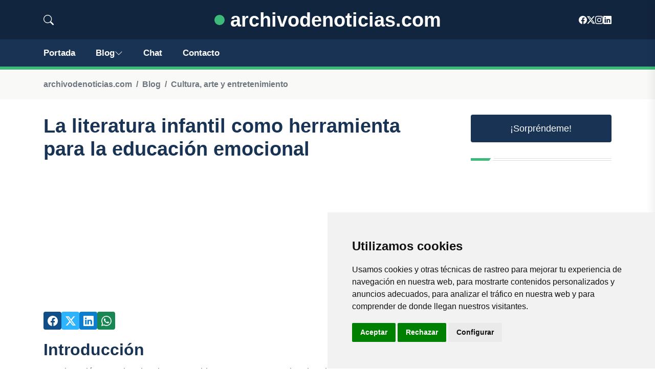

--- FILE ---
content_type: text/html; charset=UTF-8
request_url: https://archivodenoticias.com/blog/la-literatura-infantil-como-herramienta-para-la-educacion-emocional
body_size: 10409
content:

<!DOCTYPE html>
<html lang="es">

<head>

<meta charset="utf-8">
<meta name="viewport" content="width=device-width, initial-scale=1, shrink-to-fit=no">
<title>La literatura infantil como herramienta para la educación emocional</title>
<base href="https://archivodenoticias.com/">
		
			
  <meta name="description" content="Descubre cómo la literatura infantil puede ser una valiosa herramienta para enseñar a los más pequeños a manejar sus emociones de forma efectiva">
    <meta property="og:description" content="Descubre cómo la literatura infantil puede ser una valiosa herramienta para enseñar a los más pequeños a manejar sus emociones de forma efectiva" />
    <meta property="og:type" content="article" />
<meta property="og:title" content="La literatura infantil como herramienta para la educación emocional" />
<meta property="og:url" content="https://archivodenoticias.com/blog/la-literatura-infantil-como-herramienta-para-la-educacion-emocional" />
<meta property="og:site_name" content="archivodenoticias.com" />


<meta property="og:image" content="https://archivodenoticias.com/img/archivodenoticias.com/default/1200.jpg" />
<meta property="og:image:secure_url" content="https://archivodenoticias.com/img/archivodenoticias.com/default/1200.jpg" />

<meta name="twitter:card" content="summary_large_image" />
<meta name="twitter:description" content="Descubre cómo la literatura infantil puede ser una valiosa herramienta para enseñar a los más pequeños a manejar sus emociones de forma efectiva" />
<meta name="twitter:title" content="La literatura infantil como herramienta para la educación emocional" />
<meta name="twitter:site" content="archivodenoticias.com" />
<meta name="twitter:image" content="https://archivodenoticias.com/img/archivodenoticias.com/default/1200.jpg" />
<meta name="twitter:creator" content="archivodenoticias.com" />


<link rel="preload" href="assets/css/app.css" as="style">
<link href="assets/js/vendor/jquery-3.6.0.min.js" rel="preload" as="script">
<link href="assets/js/bootstrap.min.js" rel="preload" as="script">
<link href="assets/js/main.js" rel="preload" as="script">
<link href="//www.freeprivacypolicy.com/public/cookie-consent/4.1.0/cookie-consent.js" rel="preload" as="script">
<link rel="stylesheet" href="assets/css/app.css">


  <!-- Cookie Consent by FreePrivacyPolicy.com https://www.FreePrivacyPolicy.com -->
<script type="text/javascript" src="//www.freeprivacypolicy.com/public/cookie-consent/4.1.0/cookie-consent.js" charset="UTF-8"></script>
<script type="text/javascript" charset="UTF-8">
document.addEventListener('DOMContentLoaded', function () {
cookieconsent.run({"notice_banner_type":"simple","consent_type":"express","palette":"light","language":"es","page_load_consent_levels":["strictly-necessary"],"notice_banner_reject_button_hide":false,"preferences_center_close_button_hide":false,"page_refresh_confirmation_buttons":false,"website_privacy_policy_url":"https://archivodenoticias.com/legal.html","website_name":"archivodenoticias.com"});
});
</script>
   
    
    <style>
      

    .adsense-fallback {
        display: none; /* Ocultar el banner de fallback por defecto */
        min-height: 280px; /* Altura mínima de 280px */
        justify-content: center; /* Centrar horizontalmente */
        align-items: center; /* Centrar verticalmente */
    }
    .adsense-fallback img {
        max-width: 100%; /* Asegura que la imagen no exceda el ancho del contenedor */
        height: auto; /* Mantiene la proporción de la imagen */
    }

    .adsense-container iframe {
        display: none !important; /* Forzamos a ocultar el espacio de AdSense si no carga */
    }
    
    .adsbygoogle {
        display: none;
    }  






.adsbygoogle, .google-auto-placed{
  display: flex;
  justify-content: center;
  align-items: center;
  min-height: 380px;

}


@media(min-width: 500px) {
  .adsbygoogle, .google-auto-placed {
  display: flex;
  justify-content: center;
  align-items: center;
  min-height: 280px;

}
}

.adsbygoogle-noablate{
  min-height: 126px!important;
}

.column-order {
  --count: 2;
  column-count: var(--count);
  column-gap: 10%;
}

.column-order>div {
  width: 100%;
}

@media screen and (max-width: 992px) {
  .column-order {
    --count: 2;
  }
}

@media screen and (max-width: 576px) {
  .column-order {
    --count: 1;
  }
}


svg {
  display: block;

  margin:-5px 0 -5px;
}
.responsive-container {
  display: flex;
  justify-content: center;
  align-items: center;
  position: relative;
  height: 80vw; /* Esto hace que la altura sea responsive basada en el ancho de la ventana */
  width: 80vw; /* Ancho responsive */
  max-height: 450px; /* Establece un tamaño máximo para evitar que sea demasiado grande */
  max-width: 450px; /* Igual para el ancho */
  margin: auto; /* Centra el contenedor en el espacio disponible */
}

figure {
  margin: 0;
  width: 100%; /* Permite que el SVG sea responsive y se ajuste al contenedor */
  display: flex;
  justify-content: center;
  align-items: center;
}

figure svg {
  width: 100%; /* Hace que el SVG sea responsive */
  height: auto; /* Mantiene la proporción de aspecto del SVG */
}

.top-image {
  position: absolute;
  max-width: 98%; /* Ajusta el tamaño de la imagen para que sea más pequeña que el contenedor */
  max-height: 98%; /* Mantiene la proporción de la imagen */
  top: 50%;
  left: 50%;
  transform: translate(-50%, -50%);
}

.logo a{
    text-decoration: none; /* Elimina el subrayado del enlace */
    color: white; /* Color del texto */
    font-size: clamp(0.5rem, 3vw, 2.5rem); /* Ajuste de tamaño dinámico */
    min-height:50px;
    font-weight: bold; /* Hace el texto más grueso */
    display: flex; /* Cambiado a flex para mejor alineación */
    justify-content: center; /* Centra horizontalmente */
    align-items: center; /* Centra verticalmente */

    margin: 0; /* Elimina márgenes por defecto */
    padding: 0; /* Elimina rellenos por defecto */
}

.logo::first-letter{
    color: var(--tg-primary-color);
    
}

@media screen and (max-width: 990px) {
    .logo a {
        text-align: center; /* Centra el texto */
        font-size: clamp(1rem, 6vw, 2.5rem); /* Ajuste dinámico con un mínimo y máximo */
   
        height: 50px; /* Ajuste basado en la altura de la ventana */
        
    }
}

@media (max-width: 990px) {
    .bi.bi-chevron-down {
        display: none;
    }
}

			</style>


<style>:root { --tg-primary-color: #3dba79}</style>


<link rel="canonical" href="https://archivodenoticias.com/blog/la-literatura-infantil-como-herramienta-para-la-educacion-emocional" />
</head>
   
                      
<body>

<!-- preloader -->
<div id="preloader">
    <div class="loader-inner">
        <div id="loader">
            <h2 id="bg-loader">archivodenoticias.com<span>.</span></h2>
            <h2 id="fg-loader">archivodenoticias.com<span>.</span></h2>
        </div>
    </div>
</div>
<!-- preloader-end -->



<!-- Scroll-top -->
<button class="scroll-top scroll-to-target" aria-label="Top" data-target="html">
<svg xmlns="http://www.w3.org/2000/svg"  fill="currentColor" class="bi bi-caret-up-fill" viewBox="0 0 16 16">
  <path d="m7.247 4.86-4.796 5.481c-.566.647-.106 1.659.753 1.659h9.592a1 1 0 0 0 .753-1.659l-4.796-5.48a1 1 0 0 0-1.506 0z"/>
</svg>
</button>
<!-- Scroll-top-end-->

<!-- header-area -->
<header class="header-style-five">
    <div id="header-fixed-height"></div>
    <div class="header-logo-area-three">
        <div class="container">
            <div class="row align-items-center">
                <div class="col-lg-2">
                    <div class="hl-left-side-three">
                                           <div class="header-search">
                            <a href="https://archivodenoticias.com/blog/la-literatura-infantil-como-herramienta-para-la-educacion-emocional#" class="search-open-btn">
                            
                            
                            <svg xmlns="http://www.w3.org/2000/svg" width="20" height="20" fill="currentColor" class="bi bi-search" viewBox="0 0 16 16">
  <path d="M11.742 10.344a6.5 6.5 0 1 0-1.397 1.398h-.001q.044.06.098.115l3.85 3.85a1 1 0 0 0 1.415-1.414l-3.85-3.85a1 1 0 0 0-.115-.1zM12 6.5a5.5 5.5 0 1 1-11 0 5.5 5.5 0 0 1 11 0"/>
</svg>
                        
                        </a>
                        </div>
                                            </div>
                </div>


                
                <div class="col-lg-8">
                    <div class="logo text-center">
                        
                    <a href="./">
                    <svg xmlns="http://www.w3.org/2000/svg" width="20" height="20" fill="var(--tg-primary-color)" class="bi bi-circle-fill" viewBox="0 0 16 16">
  <circle cx="8" cy="8" r="8"/>
</svg>
    &nbsp;archivodenoticias.com                        </a>
                    </div>
                </div>

           
                <div class="col-lg-2">
                    <div class="header-top-social">
                        <ul class="list-wrap">
                            <li><a href="https://www.facebook.com/astiz/"><svg xmlns="http://www.w3.org/2000/svg" width="16" height="16" fill="currentColor" class="bi bi-facebook" viewBox="0 0 16 16">
  <path d="M16 8.049c0-4.446-3.582-8.05-8-8.05C3.58 0-.002 3.603-.002 8.05c0 4.017 2.926 7.347 6.75 7.951v-5.625h-2.03V8.05H6.75V6.275c0-2.017 1.195-3.131 3.022-3.131.876 0 1.791.157 1.791.157v1.98h-1.009c-.993 0-1.303.621-1.303 1.258v1.51h2.218l-.354 2.326H9.25V16c3.824-.604 6.75-3.934 6.75-7.951"/>
</svg></a></li>
                            <li><a href="https://twitter.com/karlosastiz"><svg xmlns="http://www.w3.org/2000/svg" width="16" height="16" fill="currentColor" class="bi bi-twitter-x" viewBox="0 0 16 16">
  <path d="M12.6.75h2.454l-5.36 6.142L16 15.25h-4.937l-3.867-5.07-4.425 5.07H.316l5.733-6.57L0 .75h5.063l3.495 4.633L12.601.75Zm-.86 13.028h1.36L4.323 2.145H2.865z"/>
</svg></a></li>
                            <li><a href="https://www.instagram.com/carlosastiz/"><svg xmlns="http://www.w3.org/2000/svg" width="16" height="16" fill="currentColor" class="bi bi-instagram" viewBox="0 0 16 16">
  <path d="M8 0C5.829 0 5.556.01 4.703.048 3.85.088 3.269.222 2.76.42a3.9 3.9 0 0 0-1.417.923A3.9 3.9 0 0 0 .42 2.76C.222 3.268.087 3.85.048 4.7.01 5.555 0 5.827 0 8.001c0 2.172.01 2.444.048 3.297.04.852.174 1.433.372 1.942.205.526.478.972.923 1.417.444.445.89.719 1.416.923.51.198 1.09.333 1.942.372C5.555 15.99 5.827 16 8 16s2.444-.01 3.298-.048c.851-.04 1.434-.174 1.943-.372a3.9 3.9 0 0 0 1.416-.923c.445-.445.718-.891.923-1.417.197-.509.332-1.09.372-1.942C15.99 10.445 16 10.173 16 8s-.01-2.445-.048-3.299c-.04-.851-.175-1.433-.372-1.941a3.9 3.9 0 0 0-.923-1.417A3.9 3.9 0 0 0 13.24.42c-.51-.198-1.092-.333-1.943-.372C10.443.01 10.172 0 7.998 0zm-.717 1.442h.718c2.136 0 2.389.007 3.232.046.78.035 1.204.166 1.486.275.373.145.64.319.92.599s.453.546.598.92c.11.281.24.705.275 1.485.039.843.047 1.096.047 3.231s-.008 2.389-.047 3.232c-.035.78-.166 1.203-.275 1.485a2.5 2.5 0 0 1-.599.919c-.28.28-.546.453-.92.598-.28.11-.704.24-1.485.276-.843.038-1.096.047-3.232.047s-2.39-.009-3.233-.047c-.78-.036-1.203-.166-1.485-.276a2.5 2.5 0 0 1-.92-.598 2.5 2.5 0 0 1-.6-.92c-.109-.281-.24-.705-.275-1.485-.038-.843-.046-1.096-.046-3.233s.008-2.388.046-3.231c.036-.78.166-1.204.276-1.486.145-.373.319-.64.599-.92s.546-.453.92-.598c.282-.11.705-.24 1.485-.276.738-.034 1.024-.044 2.515-.045zm4.988 1.328a.96.96 0 1 0 0 1.92.96.96 0 0 0 0-1.92m-4.27 1.122a4.109 4.109 0 1 0 0 8.217 4.109 4.109 0 0 0 0-8.217m0 1.441a2.667 2.667 0 1 1 0 5.334 2.667 2.667 0 0 1 0-5.334"/>
</svg></a></li>
                            <li><a href="https://www.linkedin.com/in/carlosgonzalezastiz/"><svg xmlns="http://www.w3.org/2000/svg" width="16" height="16" fill="currentColor" class="bi bi-linkedin" viewBox="0 0 16 16">
  <path d="M0 1.146C0 .513.526 0 1.175 0h13.65C15.474 0 16 .513 16 1.146v13.708c0 .633-.526 1.146-1.175 1.146H1.175C.526 16 0 15.487 0 14.854zm4.943 12.248V6.169H2.542v7.225zm-1.2-8.212c.837 0 1.358-.554 1.358-1.248-.015-.709-.52-1.248-1.342-1.248S2.4 3.226 2.4 3.934c0 .694.521 1.248 1.327 1.248zm4.908 8.212V9.359c0-.216.016-.432.08-.586.173-.431.568-.878 1.232-.878.869 0 1.216.662 1.216 1.634v3.865h2.401V9.25c0-2.22-1.184-3.252-2.764-3.252-1.274 0-1.845.7-2.165 1.193v.025h-.016l.016-.025V6.169h-2.4c.03.678 0 7.225 0 7.225z"/>
</svg></a></li>
                        </ul>
                    </div>
                </div>
            </div>
        </div>
    </div>
    <div id="sticky-header" class="menu-area menu-style-two menu-style-five">
        <div class="container">
            <div class="row">
                <div class="col-12">
                    <div class="menu-wrap">
                        <div class="row align-items-center">
                      
                                <div class="logo d-none ">
                                <a href="./">
                                archivodenoticias.com    </a>
                                </div>


                                
                                <div class="navbar-wrap main-menu d-none d-lg-flex">
                                    <ul class="navigation">
                               
                    
                                    <li><a href="https://archivodenoticias.com">Portada</a></li>
          
              
       
              

            <li class="menu-item-has-children"><a href="https://archivodenoticias.com/blog">Blog
            <svg xmlns="http://www.w3.org/2000/svg" width="16" height="16" fill="currentColor" class="bi bi-chevron-down" viewBox="0 0 16 16">
  <path fill-rule="evenodd" d="M1.646 4.646a.5.5 0 0 1 .708 0L8 10.293l5.646-5.647a.5.5 0 0 1 .708.708l-6 6a.5.5 0 0 1-.708 0l-6-6a.5.5 0 0 1 0-.708"/>
</svg>
</a>
            <ul class="sub-menu">
            
                            <li><a href="blog">Portada</a></li>
                            
    <li><a href="blog/novedades-importantes-del-dia">Novedades importantes del día</a></li>
    
    <li><a href="blog/noticias-internacionales-relevantes">Noticias internacionales relevantes</a></li>
    
    <li><a href="blog/politica-nacional-e-internacional">Política nacional e internacional</a></li>
    
    <li><a href="blog/economia-y-negocios">Economía y negocios</a></li>
    
    <li><a href="blog/deportes-y-eventos-deportivos">Deportes y eventos deportivos</a></li>
    
    <li><a href="blog/cultura-arte-y-entretenimiento">Cultura, arte y entretenimiento</a></li>
    
    <li><a href="blog/ciencia-y-tecnologia">Ciencia y tecnología</a></li>
    
    <li><a href="blog/salud-y-bienestar">Salud y bienestar</a></li>
    
    <li><a href="blog/eventos-y-noticias-locales">Eventos y noticias locales</a></li>
    
    <li><a href="blog/opiniones-y-analisis-de-expertos">Opiniones y análisis de expertos.</a></li>
                        
                </ul>
                        </li>


<li><a href="https://archivodenoticias.com/chat/">Chat</a></li>
                                        <li><a href="https://archivodenoticias.com/contacto">Contacto</a></li>
                                    </ul>
                                </div>
                    
                        </div>
                        <div class="mobile-nav-toggler"><svg xmlns="http://www.w3.org/2000/svg" width="32" height="32" fill="currentColor" class="bi bi-list" viewBox="0 0 16 16">
  <path fill-rule="evenodd" d="M2.5 12a.5.5 0 0 1 .5-.5h10a.5.5 0 0 1 0 1H3a.5.5 0 0 1-.5-.5m0-4a.5.5 0 0 1 .5-.5h10a.5.5 0 0 1 0 1H3a.5.5 0 0 1-.5-.5m0-4a.5.5 0 0 1 .5-.5h10a.5.5 0 0 1 0 1H3a.5.5 0 0 1-.5-.5"/>
</svg></div>
                    </div>

                    <!-- Mobile Menu  -->
                    <div class="mobile-menu" style="height: 100% !important;">
                        <nav class="menu-box">
                            <div class="close-btn"><svg xmlns="http://www.w3.org/2000/svg" width="16" height="16" fill="currentColor" class="bi bi-x-lg" viewBox="0 0 16 16">
  <path d="M2.146 2.854a.5.5 0 1 1 .708-.708L8 7.293l5.146-5.147a.5.5 0 0 1 .708.708L8.707 8l5.147 5.146a.5.5 0 0 1-.708.708L8 8.707l-5.146 5.147a.5.5 0 0 1-.708-.708L7.293 8z"/>
</svg></div>
                            <div class="nav-logo">
                               
                            </div>
                            <div class="nav-logo d-none">
                       
                            </div>
                            <div class="mobile-search">
                                <form action="#">
                                    <input type="text" placeholder="Buscar...">
                                    <button aria-label="Buscar"><svg xmlns="http://www.w3.org/2000/svg" width="16" height="16" fill="currentColor" class="bi bi-search" viewBox="0 0 16 16">
  <path d="M11.742 10.344a6.5 6.5 0 1 0-1.397 1.398h-.001q.044.06.098.115l3.85 3.85a1 1 0 0 0 1.415-1.414l-3.85-3.85a1 1 0 0 0-.115-.1zM12 6.5a5.5 5.5 0 1 1-11 0 5.5 5.5 0 0 1 11 0"/>
</svg></button>
                                </form>
                            </div>
                            <div class="menu-outer">
                                <!--Here Menu Will Come Automatically Via Javascript / Same Menu as in Header-->
                            </div>
                            <div class="social-links">
                                <ul class="clearfix list-wrap">
                                <li><a href="#"><svg xmlns="http://www.w3.org/2000/svg" width="16" height="16" fill="currentColor" class="bi bi-facebook" viewBox="0 0 16 16">
  <path d="M16 8.049c0-4.446-3.582-8.05-8-8.05C3.58 0-.002 3.603-.002 8.05c0 4.017 2.926 7.347 6.75 7.951v-5.625h-2.03V8.05H6.75V6.275c0-2.017 1.195-3.131 3.022-3.131.876 0 1.791.157 1.791.157v1.98h-1.009c-.993 0-1.303.621-1.303 1.258v1.51h2.218l-.354 2.326H9.25V16c3.824-.604 6.75-3.934 6.75-7.951"/>
</svg></a></li>
                            <li><a href="#"><svg xmlns="http://www.w3.org/2000/svg" width="16" height="16" fill="currentColor" class="bi bi-twitter-x" viewBox="0 0 16 16">
  <path d="M12.6.75h2.454l-5.36 6.142L16 15.25h-4.937l-3.867-5.07-4.425 5.07H.316l5.733-6.57L0 .75h5.063l3.495 4.633L12.601.75Zm-.86 13.028h1.36L4.323 2.145H2.865z"/>
</svg></a></li>
                            <li><a href="#"><svg xmlns="http://www.w3.org/2000/svg" width="16" height="16" fill="currentColor" class="bi bi-instagram" viewBox="0 0 16 16">
  <path d="M8 0C5.829 0 5.556.01 4.703.048 3.85.088 3.269.222 2.76.42a3.9 3.9 0 0 0-1.417.923A3.9 3.9 0 0 0 .42 2.76C.222 3.268.087 3.85.048 4.7.01 5.555 0 5.827 0 8.001c0 2.172.01 2.444.048 3.297.04.852.174 1.433.372 1.942.205.526.478.972.923 1.417.444.445.89.719 1.416.923.51.198 1.09.333 1.942.372C5.555 15.99 5.827 16 8 16s2.444-.01 3.298-.048c.851-.04 1.434-.174 1.943-.372a3.9 3.9 0 0 0 1.416-.923c.445-.445.718-.891.923-1.417.197-.509.332-1.09.372-1.942C15.99 10.445 16 10.173 16 8s-.01-2.445-.048-3.299c-.04-.851-.175-1.433-.372-1.941a3.9 3.9 0 0 0-.923-1.417A3.9 3.9 0 0 0 13.24.42c-.51-.198-1.092-.333-1.943-.372C10.443.01 10.172 0 7.998 0zm-.717 1.442h.718c2.136 0 2.389.007 3.232.046.78.035 1.204.166 1.486.275.373.145.64.319.92.599s.453.546.598.92c.11.281.24.705.275 1.485.039.843.047 1.096.047 3.231s-.008 2.389-.047 3.232c-.035.78-.166 1.203-.275 1.485a2.5 2.5 0 0 1-.599.919c-.28.28-.546.453-.92.598-.28.11-.704.24-1.485.276-.843.038-1.096.047-3.232.047s-2.39-.009-3.233-.047c-.78-.036-1.203-.166-1.485-.276a2.5 2.5 0 0 1-.92-.598 2.5 2.5 0 0 1-.6-.92c-.109-.281-.24-.705-.275-1.485-.038-.843-.046-1.096-.046-3.233s.008-2.388.046-3.231c.036-.78.166-1.204.276-1.486.145-.373.319-.64.599-.92s.546-.453.92-.598c.282-.11.705-.24 1.485-.276.738-.034 1.024-.044 2.515-.045zm4.988 1.328a.96.96 0 1 0 0 1.92.96.96 0 0 0 0-1.92m-4.27 1.122a4.109 4.109 0 1 0 0 8.217 4.109 4.109 0 0 0 0-8.217m0 1.441a2.667 2.667 0 1 1 0 5.334 2.667 2.667 0 0 1 0-5.334"/>
</svg></a></li>
                            <li><a href="#"><svg xmlns="http://www.w3.org/2000/svg" width="16" height="16" fill="currentColor" class="bi bi-linkedin" viewBox="0 0 16 16">
  <path d="M0 1.146C0 .513.526 0 1.175 0h13.65C15.474 0 16 .513 16 1.146v13.708c0 .633-.526 1.146-1.175 1.146H1.175C.526 16 0 15.487 0 14.854zm4.943 12.248V6.169H2.542v7.225zm-1.2-8.212c.837 0 1.358-.554 1.358-1.248-.015-.709-.52-1.248-1.342-1.248S2.4 3.226 2.4 3.934c0 .694.521 1.248 1.327 1.248zm4.908 8.212V9.359c0-.216.016-.432.08-.586.173-.431.568-.878 1.232-.878.869 0 1.216.662 1.216 1.634v3.865h2.401V9.25c0-2.22-1.184-3.252-2.764-3.252-1.274 0-1.845.7-2.165 1.193v.025h-.016l.016-.025V6.169h-2.4c.03.678 0 7.225 0 7.225z"/>
</svg></a></li>
                                </ul>
                            </div>
                        </nav>
                    </div>
                    <div class="menu-backdrop"></div>
                    <!-- End Mobile Menu -->
                   
                </div>
            </div>
        </div>

    </div>
   
    <!-- header-search -->
    <div class="search__popup">
        <div class="container">
            <div class="row">
                <div class="col-12">
                    <div class="search__wrapper">
                        <div class="search__close">
                            <button type="button" class="search-close-btn" aria-label="cerrar">
                                <svg width="18" height="18" viewBox="0 0 18 18" fill="none" xmlns="http://www.w3.org/2000/svg">
                                    <path d="M17 1L1 17" stroke="currentColor" stroke-width="1.5" stroke-linecap="round" stroke-linejoin="round"></path>
                                    <path d="M1 1L17 17" stroke="currentColor" stroke-width="1.5" stroke-linecap="round" stroke-linejoin="round"></path>
                                </svg>
                            </button>
                        </div>
                        <div class="search__form">
                            <form method="get" action="search.php">
                                <div class="search__input">
                                    <input class="search-input-field" type="text" name="q" value="" placeholder="Realiza tu búsqueda...">
                                    <input type="hidden" id="lang" name="lang" value="es">
                                    <span class="search-focus-border"></span>
                                    <button aria-label="buscar">
                                    <svg xmlns="http://www.w3.org/2000/svg" width="20" height="20" fill="currentColor" class="bi bi-search" viewBox="0 0 16 16">
  <path d="M11.742 10.344a6.5 6.5 0 1 0-1.397 1.398h-.001q.044.06.098.115l3.85 3.85a1 1 0 0 0 1.415-1.414l-3.85-3.85a1 1 0 0 0-.115-.1zM12 6.5a5.5 5.5 0 1 1-11 0 5.5 5.5 0 0 1 11 0"/>
</svg>
                                    </button>
                                </div>
                            </form>
                        </div>
                    </div>
                </div>
            </div>
        </div>
    </div>
    <div class="search-popup-overlay"></div>
    <!-- header-search-end -->

  
</header>
<!-- header-area-end -->


  <div class="breadcrumb-area">
                <div class="container">
                    <div class="row">
                        <div class="col-lg-12">
                            <div class="breadcrumb-content">
                                <nav aria-label="breadcrumb">
                                    <ol class="breadcrumb">
                                        <li class="breadcrumb-item"><a href="./">archivodenoticias.com</a></li>
                                        <li class="breadcrumb-item"><a href="./blog">Blog</a></li>
                                        <li class="breadcrumb-item" aria-current="page"><a href="blog/cultura-arte-y-entretenimiento">Cultura, arte y entretenimiento</a></li>
                                    </ol>
                                </nav>
                            </div>
                        </div>
                    </div>
                </div>
            </div>
      
            <section class="blog-details-area pt-30 pb-60">
                <div class="container">
                    <div class="author-inner-wrap">
                        <div class="row justify-content-center">
                            <div class="col-70">
                                <div class="blog-details-wrap">
                                    <div class="blog-details-content">
                                        <div class="blog-details-content-top">
                                            <h1 class="title">La literatura infantil como herramienta para la educación emocional</h1>
                                            



     
<div class="adsense-fallback">
<!-- Banner estático como fallback -->
    <a href="https://zbitt.com"><img src="https://archivodenoticias.com/banners/zbitt_horiz1.jpg" alt="Tu banner alternativo"></a>
</div>
  
  <ins class="adsbygoogle"
     style="display:block"
     data-ad-client="ca-pub-8852551531245776"
     data-ad-slot="8491462360"
     data-ad-format="auto"
     data-full-width-responsive="true"></ins>





  

                                            <div class="bd-content-inner">




                                            <div class="blog-details-social">
                                                    <ul class="list-wrap">
                                                        <li>    <a aria-label="Compartir en Facebook" href="http://www.facebook.com/sharer.php?u=https://archivodenoticias.com/blog/la-literatura-infantil-como-herramienta-para-la-educacion-emocional">
                                                        <svg xmlns="http://www.w3.org/2000/svg" width="20" height="20" fill="currentColor" class="bi bi-facebook" viewBox="0 0 16 16">
  <path d="M16 8.049c0-4.446-3.582-8.05-8-8.05C3.58 0-.002 3.603-.002 8.05c0 4.017 2.926 7.347 6.75 7.951v-5.625h-2.03V8.05H6.75V6.275c0-2.017 1.195-3.131 3.022-3.131.876 0 1.791.157 1.791.157v1.98h-1.009c-.993 0-1.303.621-1.303 1.258v1.51h2.218l-.354 2.326H9.25V16c3.824-.604 6.75-3.934 6.75-7.951"/>
</svg></a></li>
                                                        <li>    <a aria-label="Compartir en Twitter" href="http://twitter.com/share?text=La literatura infantil como herramienta para la educación emocional&url=https://archivodenoticias.com/blog/la-literatura-infantil-como-herramienta-para-la-educacion-emocional">
                                                        <svg xmlns="http://www.w3.org/2000/svg" width="20" height="20" fill="currentColor" class="bi bi-twitter-x" viewBox="0 0 16 16">
  <path d="M12.6.75h2.454l-5.36 6.142L16 15.25h-4.937l-3.867-5.07-4.425 5.07H.316l5.733-6.57L0 .75h5.063l3.495 4.633L12.601.75Zm-.86 13.028h1.36L4.323 2.145H2.865z"/>
</svg></a></li>
                                                        <li>    <a aria-label="Compartir en LinkedIn" href="https://www.linkedin.com/shareArticle?mini=true&url=https://archivodenoticias.com/blog/la-literatura-infantil-como-herramienta-para-la-educacion-emocional&title=La literatura infantil como herramienta para la educación emocional&source=archivodenoticias.com">
                                                        <svg xmlns="http://www.w3.org/2000/svg" width="20" height="20" fill="currentColor" class="bi bi-linkedin" viewBox="0 0 16 16">
  <path d="M0 1.146C0 .513.526 0 1.175 0h13.65C15.474 0 16 .513 16 1.146v13.708c0 .633-.526 1.146-1.175 1.146H1.175C.526 16 0 15.487 0 14.854zm4.943 12.248V6.169H2.542v7.225zm-1.2-8.212c.837 0 1.358-.554 1.358-1.248-.015-.709-.52-1.248-1.342-1.248S2.4 3.226 2.4 3.934c0 .694.521 1.248 1.327 1.248zm4.908 8.212V9.359c0-.216.016-.432.08-.586.173-.431.568-.878 1.232-.878.869 0 1.216.662 1.216 1.634v3.865h2.401V9.25c0-2.22-1.184-3.252-2.764-3.252-1.274 0-1.845.7-2.165 1.193v.025h-.016l.016-.025V6.169h-2.4c.03.678 0 7.225 0 7.225z"/>
</svg></a></li>
                                                        <li>    <a aria-label="Compartir en Whatsapp" href="whatsapp://send?&text=La literatura infantil como herramienta para la educación emocional https://archivodenoticias.com/blog/la-literatura-infantil-como-herramienta-para-la-educacion-emocional" data-action="share/whatsapp/share">
                                                        <svg xmlns="http://www.w3.org/2000/svg" width="20" height="20" fill="currentColor" class="bi bi-whatsapp" viewBox="0 0 16 16">
  <path d="M13.601 2.326A7.85 7.85 0 0 0 7.994 0C3.627 0 .068 3.558.064 7.926c0 1.399.366 2.76 1.057 3.965L0 16l4.204-1.102a7.9 7.9 0 0 0 3.79.965h.004c4.368 0 7.926-3.558 7.93-7.93A7.9 7.9 0 0 0 13.6 2.326zM7.994 14.521a6.6 6.6 0 0 1-3.356-.92l-.24-.144-2.494.654.666-2.433-.156-.251a6.56 6.56 0 0 1-1.007-3.505c0-3.626 2.957-6.584 6.591-6.584a6.56 6.56 0 0 1 4.66 1.931 6.56 6.56 0 0 1 1.928 4.66c-.004 3.639-2.961 6.592-6.592 6.592m3.615-4.934c-.197-.099-1.17-.578-1.353-.646-.182-.065-.315-.099-.445.099-.133.197-.513.646-.627.775-.114.133-.232.148-.43.05-.197-.1-.836-.308-1.592-.985-.59-.525-.985-1.175-1.103-1.372-.114-.198-.011-.304.088-.403.087-.088.197-.232.296-.346.1-.114.133-.198.198-.33.065-.134.034-.248-.015-.347-.05-.099-.445-1.076-.612-1.47-.16-.389-.323-.335-.445-.34-.114-.007-.247-.007-.38-.007a.73.73 0 0 0-.529.247c-.182.198-.691.677-.691 1.654s.71 1.916.81 2.049c.098.133 1.394 2.132 3.383 2.992.47.205.84.326 1.129.418.475.152.904.129 1.246.08.38-.058 1.171-.48 1.338-.943.164-.464.164-.86.114-.943-.049-.084-.182-.133-.38-.232"/>
</svg></a></li>
                                                      
                                                    </ul>
                                                </div>
                                            </div>
                                        </div>
                                    
             


                                         
                
     




                                                <h2>Introducción</h2>
<p>La educación emocional se ha convertido en un tema central en la educación en los últimos años. Con el progreso de la sociedad y el aumento de la diversidad cultural, la educación emocional se ha vuelto cada vez más importante. A medida que los niños crecen, es fundamental que aprendan a desarrollar habilidades para el manejo de las emociones y el autocontrol. La literatura infantil es una herramienta valiosa para lograr este fin. En este artículo, exploraremos la importancia de la literatura infantil como herramienta para la educación emocional.</p>

<h2>¿Qué es la educación emocional?</h2>
<p>La educación emocional se refiere a la capacidad de reconocer y gestionar las emociones, tanto propias como ajenas. Es la habilidad de sentir, entender, expresar y regular las emociones, así como la capacidad de comprender y responder a las emociones de los demás. Se trata de una habilidad crucial para el desarrollo personal y social de los niños. Sin embargo, la educación emocional no siempre es una tarea fácil. Los niños a menudo se sienten abrumados por sus emociones y pueden tener dificultades para entender sus sentimientos y comportamientos. </p>

<h2>¿Cómo puede la literatura infantil fomentar la educación emocional?</h2>
<p>La literatura infantil es una herramienta poderosa para la educación emocional, ya que puede ayudar a los niños a entender, procesar y manejar sus emociones de manera efectiva. A través de los personajes y las historias, los niños pueden aprender a identificar las emociones y los comportamientos, y a desarrollar habilidades de empatía y autocontrol. Además, la literatura infantil puede fomentar valores como la amistad, la empatía y el respeto, lo que puede ayudar a los niños a desarrollar relaciones interpersonales saludables.</p>
  
<h3>Identificación de emociones </h3>
<p>La literatura infantil puede ayudar a los niños a identificar y comprender sus propias emociones. Al leer historias sobre personajes que experimentan emociones similares, los niños pueden sentirse menos solos en lo que están sintiendo. A través de la experiencia de leer sobre los personajes y sus emociones, los niños pueden desarrollar una mayor comprensión de sus propios sentimientos y comportamientos. </p>
<ul>
  <li>Por ejemplo, en "El monstruo de colores" de Anna Llenas, los niños pueden identificarse con el monstruo que está confundido y abrumado por sus emociones. A través de la historia, el monstruo aprende a identificar y clasificar sus emociones, lo que puede ayudar a los niños a hacer lo mismo. </li>
</ul>

<h3>Desarrollo de habilidades para la empatía</h3>
<p>La literatura infantil también puede ayudar a los niños a desarrollar habilidades de empatía. Al leer historias sobre personajes que experimentan dificultades emocionales, los niños pueden comprender mejor las perspectivas de los demás y practicar la empatía. La empatía es una habilidad crítica para el desarrollo de relaciones interpersonales saludables. </p>
<ul>
  <li>Por ejemplo, en el libro "Elmer" de David McKee, los niños pueden aprender que todos somos diferentes y que debemos celebrar esas diferencias en lugar de criticarlas. La historia les muestra a los niños que deben tratar a los demás con respeto y empatía, independientemente de cómo sean. </li>
</ul>

<h3>Desarrollo de habilidades de autocontrol </h3>
<p>La literatura infantil también puede ayudar a los niños a desarrollar habilidades de autocontrol. A través de los personajes en las historias, los niños aprenden a controlar sus emociones y a pensar antes de actuar. Al leer sobre cómo los personajes afrontan situaciones difíciles, los niños pueden aprender nuevas estrategias para manejar situaciones similares en sus propias vidas. </p>
<ul>
  <li>Por ejemplo, en el libro "El libro de los abrazos" de Edward van de Vendel, los niños pueden aprender la importancia de la empatía y el autocontrol. La historia muestra cómo un niño aprende a controlar sus emociones y a encontrar soluciones pacíficas para los conflictos, en lugar de recurrir a la violencia o la agresión. </li>
</ul>

<h2>Conclusión</h2>
<p>La literatura infantil es una herramienta fundamental para la educación emocional. A través de las historias y los personajes, los niños pueden aprender a identificar y procesar sus emociones, desarrollar habilidades de empatía y autocontrol, y fomentar valores como la amistad y el respeto. Los padres y educadores pueden utilizar la literatura infantil como una herramienta efectiva para promover la educación emocional en los niños.</p>


    <ul>
    <li><a href="https://ensilabas.com/niños">niños en sílabas</a></li>

        <li><a href="https://ensilabas.com/emociones">emociones en sílabas</a></li>

        <li><a href="https://ensilabas.com/educación">educación en sílabas</a></li>

        </ul>                
                                      

                  
                                                        
                                                       
                                                    </div>
                                                </div>
                                                
                                            </div>
                              
                         
                            <div class="col-30">
                                <div class="sidebar-wrap">
                                    <div class="sidebar-widget sidebar-widget-two">
                                    <a class="btn btn-lg  d-block mb-3" role="button" href="rand.php" style="text-align: center;">¡Sorpréndeme!</a>

<div class="widget-title mb-30">
    <div class="section-title-line"></div>
</div>



     
<div class="adsense-fallback">
<!-- Banner estático como fallback -->
    <a href="https://zbitt.com"><img src="https://archivodenoticias.com/banners/zbitt_cuadrado2.jpg" alt="Tu banner alternativo"></a>
</div>
<!-- cuadrado adaptable -->
<ins class="adsbygoogle"
     style="display:block"
     data-ad-client="ca-pub-6317373748139452"
     data-ad-slot="9067692888"
     data-ad-format="inline"
     data-full-width-responsive="false"></ins>

  

  

<div class="hot-post-wrap">


<div class="stories-post">

		
<div class="hot-post-item">
                                                <div class="hot-post-content">
    <h4 class="post-title"><a href="blog/los-avances-en-la-animacion-digital-y-su-impacto-en-el-cine-de-animacion">Los avances en la animación digital y su impacto en el cine de animación</a></h4>
                                                </div>
                                            </div>
  
        </div>
       



 


<div class="stories-post">

		
<div class="hot-post-item">
                                                <div class="hot-post-content">
    <h4 class="post-title"><a href="blog/la-importancia-de-la-comedia-en-tiempos-de-crisis">La importancia de la comedia en tiempos de crisis</a></h4>
                                                </div>
                                            </div>
  
        </div>
       



 


<div class="stories-post">

		
<div class="hot-post-item">
                                                <div class="hot-post-content">
    <h4 class="post-title"><a href="blog/el-impacto-de-la-pandemia-en-la-produccion-cultural-y-artistica">El impacto de la pandemia en la producción cultural y artística</a></h4>
                                                </div>
                                            </div>
  
        </div>
       



 


<div class="stories-post">

		
<div class="hot-post-item">
                                                <div class="hot-post-content">
    <h4 class="post-title"><a href="blog/el-arte-callejero-como-forma-de-expresion-politica">El arte callejero como forma de expresión política</a></h4>
                                                </div>
                                            </div>
  
        </div>
       



 


<div class="stories-post">

		
<div class="hot-post-item">
                                                <div class="hot-post-content">
    <h4 class="post-title"><a href="blog/la-evolucion-del-diseno-grafico-en-la-publicidad-moderna">La evolución del diseño gráfico en la publicidad moderna</a></h4>
                                                </div>
                                            </div>
  
        </div>
       



 

 


                           

                                                  
                                </div>
                            </div>
                        </div>
                    </div>
                </div>
            </section>    


     

     
   
    
        </div>  </div>  </div>
      
        
        <script>
var xhr = new XMLHttpRequest();
var url = "blog/visitas_update.php";
var params = "slug=" + encodeURIComponent(location.pathname);


xhr.open("GET", url + "?" + params, true);

xhr.onreadystatechange = function() {
  if (xhr.readyState === 4 && xhr.status === 200) {
    // La solicitud se ha completado correctamente
    var response = xhr.responseText;
    // Mostrar el mensaje en un elemento HTML
    document.getElementById("mensaje").innerHTML = response;
  }
};

xhr.send();
    </script>
    <div id="mensaje"></div>

                    <!-- newsletter-area -->
            <section class="newsletter-area-three">
                <div class="container">
                    <div class="row">
                        <div class="col-lg-12">
                            <div class="newsletter-wrap-three">
                                <div class="newsletter-content">
                                    <h2 class="title">Suscríbete a nuestro Newsletter</h2>
                                </div>
                                <div class="newsletter-form">
                                <form method="post" action="./newsletter">
                                        <div class="form-grp">
                                        <input type="text" name="nombre" placeholder="Nombre" required>
                                        </div>
                                        <div class="form-grp">
                                        <input type="email" name="email" placeholder="E-mail"  required>
                                        </div>
                                        <input type="text" class="form-control" name="foo" style="display: none;">
                                        <button type="submit" class="btn">Enviar</button>
                                    </form>
                                </div>
                                <div class="newsletter-social">
                                    <h4 class="title">Síguenos:</h4>
                                    <ul class="list-wrap">
                                    <li><a href="https://www.facebook.com/astiz/"><svg xmlns="http://www.w3.org/2000/svg" width="16" height="16" fill="currentColor" class="bi bi-facebook" viewBox="0 0 16 16">
  <path d="M16 8.049c0-4.446-3.582-8.05-8-8.05C3.58 0-.002 3.603-.002 8.05c0 4.017 2.926 7.347 6.75 7.951v-5.625h-2.03V8.05H6.75V6.275c0-2.017 1.195-3.131 3.022-3.131.876 0 1.791.157 1.791.157v1.98h-1.009c-.993 0-1.303.621-1.303 1.258v1.51h2.218l-.354 2.326H9.25V16c3.824-.604 6.75-3.934 6.75-7.951"/>
</svg></a></li>
                            <li><a href="https://twitter.com/karlosastiz"><svg xmlns="http://www.w3.org/2000/svg" width="16" height="16" fill="currentColor" class="bi bi-twitter-x" viewBox="0 0 16 16">
  <path d="M12.6.75h2.454l-5.36 6.142L16 15.25h-4.937l-3.867-5.07-4.425 5.07H.316l5.733-6.57L0 .75h5.063l3.495 4.633L12.601.75Zm-.86 13.028h1.36L4.323 2.145H2.865z"/>
</svg></a></li>
                            <li><a href="https://www.instagram.com/carlosastiz/"><svg xmlns="http://www.w3.org/2000/svg" width="16" height="16" fill="currentColor" class="bi bi-instagram" viewBox="0 0 16 16">
  <path d="M8 0C5.829 0 5.556.01 4.703.048 3.85.088 3.269.222 2.76.42a3.9 3.9 0 0 0-1.417.923A3.9 3.9 0 0 0 .42 2.76C.222 3.268.087 3.85.048 4.7.01 5.555 0 5.827 0 8.001c0 2.172.01 2.444.048 3.297.04.852.174 1.433.372 1.942.205.526.478.972.923 1.417.444.445.89.719 1.416.923.51.198 1.09.333 1.942.372C5.555 15.99 5.827 16 8 16s2.444-.01 3.298-.048c.851-.04 1.434-.174 1.943-.372a3.9 3.9 0 0 0 1.416-.923c.445-.445.718-.891.923-1.417.197-.509.332-1.09.372-1.942C15.99 10.445 16 10.173 16 8s-.01-2.445-.048-3.299c-.04-.851-.175-1.433-.372-1.941a3.9 3.9 0 0 0-.923-1.417A3.9 3.9 0 0 0 13.24.42c-.51-.198-1.092-.333-1.943-.372C10.443.01 10.172 0 7.998 0zm-.717 1.442h.718c2.136 0 2.389.007 3.232.046.78.035 1.204.166 1.486.275.373.145.64.319.92.599s.453.546.598.92c.11.281.24.705.275 1.485.039.843.047 1.096.047 3.231s-.008 2.389-.047 3.232c-.035.78-.166 1.203-.275 1.485a2.5 2.5 0 0 1-.599.919c-.28.28-.546.453-.92.598-.28.11-.704.24-1.485.276-.843.038-1.096.047-3.232.047s-2.39-.009-3.233-.047c-.78-.036-1.203-.166-1.485-.276a2.5 2.5 0 0 1-.92-.598 2.5 2.5 0 0 1-.6-.92c-.109-.281-.24-.705-.275-1.485-.038-.843-.046-1.096-.046-3.233s.008-2.388.046-3.231c.036-.78.166-1.204.276-1.486.145-.373.319-.64.599-.92s.546-.453.92-.598c.282-.11.705-.24 1.485-.276.738-.034 1.024-.044 2.515-.045zm4.988 1.328a.96.96 0 1 0 0 1.92.96.96 0 0 0 0-1.92m-4.27 1.122a4.109 4.109 0 1 0 0 8.217 4.109 4.109 0 0 0 0-8.217m0 1.441a2.667 2.667 0 1 1 0 5.334 2.667 2.667 0 0 1 0-5.334"/>
</svg></a></li>
                            <li><a href="https://www.linkedin.com/in/carlosgonzalezastiz/"><svg xmlns="http://www.w3.org/2000/svg" width="16" height="16" fill="currentColor" class="bi bi-linkedin" viewBox="0 0 16 16">
  <path d="M0 1.146C0 .513.526 0 1.175 0h13.65C15.474 0 16 .513 16 1.146v13.708c0 .633-.526 1.146-1.175 1.146H1.175C.526 16 0 15.487 0 14.854zm4.943 12.248V6.169H2.542v7.225zm-1.2-8.212c.837 0 1.358-.554 1.358-1.248-.015-.709-.52-1.248-1.342-1.248S2.4 3.226 2.4 3.934c0 .694.521 1.248 1.327 1.248zm4.908 8.212V9.359c0-.216.016-.432.08-.586.173-.431.568-.878 1.232-.878.869 0 1.216.662 1.216 1.634v3.865h2.401V9.25c0-2.22-1.184-3.252-2.764-3.252-1.274 0-1.845.7-2.165 1.193v.025h-.016l.016-.025V6.169h-2.4c.03.678 0 7.225 0 7.225z"/>
</svg></a></li>
                                    </ul>
                                </div>
                            </div>
                        </div>
                    </div>
                </div>
            </section>
            <!-- newsletter-area-end -->

        </main>
        <!-- main-area-end -->


        <!-- footer-area -->
        <footer>
            <div class="footer-area">
                <div class="footer-top">
                    <div class="container">
                        <div class="row">
                            <div class="col-lg-6 col-md-7">
                                <div class="footer-widget">
                                <h4 class="fw-title">archivodenoticias.com</h4>
                                    <div class="footer-content">
                                    </div>
                                </div>
                            </div>
      
                            <div class="col-lg-6 col-md-4 col-sm-6">
                                <div class="footer-widget">
                                    <h4 class="fw-title">Legal</h4>
                                    <div class="footer-link-wrap">
                                        <ul class="list-wrap">
                                        <li><a href="legal.html">Legal</a></li>
        <li><a href="cookies.html">Cookies</a></li>

        <li><a href="contacto">Contacto</a></li>
                                        </ul>
                                    </div>
                                </div>
                            </div>
                         
                        </div>
                    </div>
                </div>
                <div class="footer-bottom">
                    <div class="container">
                        <div class="row">
                            <div class="col-md-9">
                                <div class="footer-bottom-menu">
                                    <ul class="list-wrap">

                

         <li><a href="#" id="open_preferences_center">Update cookies preferences</a></li>

                                   
                                    </ul>
                                </div>
                            </div>
                            <div class="col-md-3">
                                <div class="copyright-text">
                                    <p>Copyright &copy; 2025 archivodenoticias.com</p>
                                </div>
                            </div>
                        </div>
                    </div>
                </div>
            </div>
        </footer>


   
    




    <script src="assets/js/vendor/jquery-3.6.0.min.js"></script>
        <script src="assets/js/bootstrap.min.js"></script>





        <script src="assets/js/main.js"></script>



     <script data-host="https://cookiefreemetrics.com" data-dnt="false" src="https://cookiefreemetrics.com/js/script.js" id="ZwSg9rf6GA" async defer></script>
     <script async src="https://pagead2.googlesyndication.com/pagead/js/adsbygoogle.js?client=ca-pub-8852551531245776"
     crossorigin="anonymous"></script>
     <script>
    window.onload = function() {
        // Verificar solo una vez si los anuncios ya han sido cargados
        var adElements = document.querySelectorAll('.adsbygoogle');

        // Ejecutar adsbygoogle.push({}) una vez para cargar los anuncios
        adElements.forEach(function(adElement) {
            if (!adElement.hasAttribute('data-adsbygoogle-status')) {
                (adsbygoogle = window.adsbygoogle || []).push({});
            }
        });

        // Esperar 3 segundos antes de verificar si los anuncios han sido cargados
        setTimeout(function() {
            adElements.forEach(function(adElement) {
                var fallbackElement = adElement.previousElementSibling; // Asumimos que el banner de fallback está justo antes del AdSense
                var adStatus = adElement.getAttribute('data-ad-status');

                // Si el anuncio no se ha llenado, mostramos el fallback
                if (adStatus === 'unfilled') {
                    if (fallbackElement && fallbackElement.classList.contains('adsense-fallback')) {
                        fallbackElement.style.display = 'flex'; // Mantenemos el display como 'flex' para centrar el contenido
                        fallbackElement.style.visibility = 'visible'; // Asegura que sea visible
                    }
                    adElement.style.display = 'none'; // Ocultar el espacio reservado por AdSense
                    console.log("AdSense no cargó en uno de los banners, se muestra el banner estático.");
                } else {
                    // Si el anuncio ha sido cargado correctamente, ocultamos el fallback
                    if (fallbackElement && fallbackElement.classList.contains('adsense-fallback')) {
                        fallbackElement.style.display = 'none';
                    }
                    adElement.style.display = 'block'; // Mostrar el anuncio de AdSense
                }
            });
        }, 3000); // Esperar 3 segundos antes de verificar si AdSense ha cargado
    };
</script>





  </body>




</html>                          
                                       
                                    
 


--- FILE ---
content_type: text/html; charset=utf-8
request_url: https://www.google.com/recaptcha/api2/aframe
body_size: 247
content:
<!DOCTYPE HTML><html><head><meta http-equiv="content-type" content="text/html; charset=UTF-8"></head><body><script nonce="OgtwelQL0ph4_8Zy1oMEMA">/** Anti-fraud and anti-abuse applications only. See google.com/recaptcha */ try{var clients={'sodar':'https://pagead2.googlesyndication.com/pagead/sodar?'};window.addEventListener("message",function(a){try{if(a.source===window.parent){var b=JSON.parse(a.data);var c=clients[b['id']];if(c){var d=document.createElement('img');d.src=c+b['params']+'&rc='+(localStorage.getItem("rc::a")?sessionStorage.getItem("rc::b"):"");window.document.body.appendChild(d);sessionStorage.setItem("rc::e",parseInt(sessionStorage.getItem("rc::e")||0)+1);localStorage.setItem("rc::h",'1769226320275');}}}catch(b){}});window.parent.postMessage("_grecaptcha_ready", "*");}catch(b){}</script></body></html>